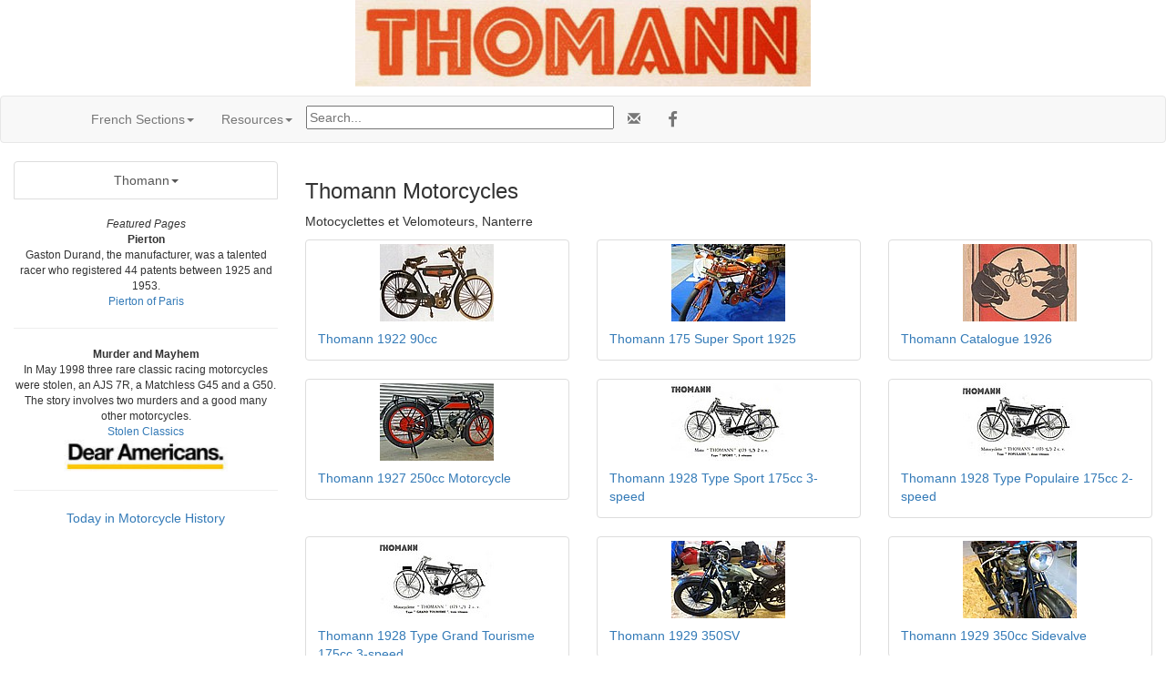

--- FILE ---
content_type: text/html; charset=UTF-8
request_url: https://cybermotorcycle.com/gallery/thomann/
body_size: 21119
content:
<!DOCTYPE html>
<html lang="en">
<head>
<meta charset="UTF-8">
<meta name="viewport" content="width=device-width, initial-scale=1.0, minimum-scale=1.0" />

<!-- OG -->
<!-- Thomann Motorcycle Gallery -->
<meta property="og:title" content="Thomann Motorcycle Gallery">
<meta property="og:type" content="article">
<meta property="og:description" content="Manufactured in Nanterre c1910 to 1955 - Photos and Illustrations.">
<meta property="og:url" content="https://cybermotorcycle.com/gallery/thomann/" />
<meta property="og:image" content="https://cybermotorcycle.com/includes/content/sliders/img/Thomann-1930-CS500-Super-Sport-SuS-780.jpg">
<meta property="og:site_name" content="Classic Motorcycles at Sheldon's Emu">
<meta property="fb:app_id" content="1548902428708768">
<!-- /OG -->
<meta name="Description" content="Manufactured in Nanterre c1910 to 1955 - Photos and Illustrations">
<title>Thomann Motorcycle Gallery</title>
<link REL="SHORTCUT ICON" HREF="/favicon.ico">
<link rel="stylesheet" href="/scripts/css/emu-style-v8r.css">
<link rel="stylesheet" href="/scripts/css/sm-v9.css">
<link rel="stylesheet" href="/scripts/css/bootstrap-template.css">
<!-- Bootstrap core CSS -->
<link href="https://maxcdn.bootstrapcdn.com/bootstrap/3.3.6/css/bootstrap.min.css" rel="stylesheet">
<link rel="stylesheet" href="https://maxcdn.bootstrapcdn.com/font-awesome/4.4.0/css/font-awesome.min.css">
<!-- Yamm3 CSS -->
<link href="/scripts/css/yamm/yamm.css" rel="stylesheet">
<!-- JS -->
<script src='https://code.jquery.com/jquery-2.2.4.min.js'></script>
</head>
<body>
<!-- HEADER --><style>
.header-vellum3 {
    height: 100%;
    width: 100%;

    background: white; /* NRQ; For browsers that do not support gradients */
    background: url(/scripts/css/img/paper-vellum-3.jpg) no-repeat;
    background-position: center;
    background-size: cover;
    -webkit-background-size: cover;
    -moz-background-size: cover;
  }
</style>
<div class="container-fluid header-vellum3">
<p class="text-center">
<img SRC="/includes/content/headers/img/Thomann-Header-500.jpg" ALT="Thomann Motorcycles"  title="Thomann Motorcycles" style="margin: auto; width:100%; max-width:500px; max-height:auto;">
</div><!-- /header -->
<!-- /HEADER -->
<!-- TOPMENU --><!--ZOOMSTOP-->
   <!-- navbar -->
        <div class="navbar navbar-default yamm">
      <div class="container">
        <div class="navbar-header">
          <button type="button" data-toggle="collapse" data-target="#navbar-collapse-1" class="navbar-toggle"></button>
        </div>
        <div id="navbar-collapse-1" class="navbar-collapse collapse">
          <ul class="nav navbar-nav">
            <!-- Main -->
<!-- French Sections -->
<!-- French Sections -->
<li class="dropdown"><a href="#" data-toggle="dropdown" class="dropdown-toggle">French Sections<b class="caret"></b></a>
	<ul role="menu" class="dropdown-menu">
<li><a href="/euro/france.htm">French Marques</a></li>
<li><a href="/marques/scooters-french.htm" class="" title="">French Scooters</a></li>
<li><a href="/contributors/museums-france.htm" class="" title="">French Museums</a></li>
<!--<li><a href="/euro/forums-fr.php">French Forums</a></li>-->
<li><a href="/contributors/french-resources.htm" class="" title="">Histoire de la moto fran&ccedil;aise</a></li>
<li><a href="/sitemap.htm">Sitemap</a></li>
	<li class="divider"></li>
<li><a href="/components/books-manuals.htm" class="" title="">Books & Manuals</a></li>
<li><a href="/contributors/" title="Contributors">Contributors</a></li>
<li><a href="/components/" title="">Components</a></li>
<li><a href="/archives/" title="">MIA Site Archives</a></li>
	</ul></li>





<!-- Accordion -->
<li><!-- Accordion -->
            <li class="dropdown"><a href="#" data-toggle="dropdown" class="dropdown-toggle">Resources<b class="caret"></b></a>
              <div class="dropdown-menu">
                  <div class="yamm-content">
                    <div class="row">
                      <div id="accordion" class="panel-group">
<!-- panel -->
		<div class="panel panel-default">
			<div class="panel-heading">
			<h4 class="panel-title"><a data-toggle="collapse" data-parent="#accordion" href="#collapseTrans">Translate</a></h4>
			</div>
			<div id="collapseTrans" class="panel-collapse collapse">
				<div class="panel-body">
<div id="google_translate_element"></div>
<script>
function googleTranslateElementInit() {
  new google.translate.TranslateElement({pageLanguage: 'en'}, 'google_translate_element');
}
</script>
<script src="//translate.google.com/translate_a/element.js?cb=googleTranslateElementInit"></script>		</div></div></div>
<!-- /panel -->
<!-- panel -->
                        <div class="panel panel-default">
                          <div class="panel-heading">
                            <h4 class="panel-title"><a data-toggle="collapse" data-parent="#accordion" href="#collapseOne">French Marques at Bikelinks</a></h4>
                          </div>
                          <div id="collapseOne" class="panel-collapse collapse">
                            <div class="panel-body">
				<script SRC="https://bikelinks.com/directory/French.js"></script>

<script>
<!--
get_French();
// -->
</script>
                            </div>
                          </div>
                        </div>
<!-- /panel --><!-- panel -->
                        <div class="panel panel-default">
                          <div class="panel-heading">
                            <h4 class="panel-title"><a data-toggle="collapse" data-parent="#accordion" href="#collapseThree">Scam Warning</a></h4>
                          </div>
                          <div id="collapseThree" class="panel-collapse collapse">
                            <div class="panel-body">

				<!--googleoff: all-->
<p class="text-danger">Buying or selling? Beware of fraud.
</p>
<br>
<b><a href="/articles/fraud-theft.htm">More Information...</a></b>

<!--googleon: index-->
                            </div>
                          </div>
                        </div>
<!-- /panel -->
		</div>
	  </div>
	</div>
			</div><!-- /dropdown-menu -->
<!-- /Accordion --></li>
<li><div class="vertalign">
<p><form method="get" action="/search_template.html" id="search">
  <input name="zoom_query" type="text" size="40" placeholder="Search...">
</form>
</div></li>
<li><!-- social media icons -->
<ul class="nav navbar-nav navbar-right social">
	<li><a href="https://fb.com/ClassicMotorcycles" rel="nofollow" target="_blank"><span class="fa fa-lg fa-facebook"></span></a></li>
</ul>
<!-- contact -->
<ul class="nav navbar-nav navbar-right social">
	<li><a href="https://cybermotorcycle.com/euro/contact.htm"><span class="glyphicon glyphicon-envelope"></span></a></li>
</ul>


</li>
	</ul>
</div></div></div><!-- /navbar --><!--ZOOMRESTART-->

<!-- /TOPMENU -->
<div class="container-fluid text-center">
<div class="row content">
<div class="col-sm-3"><!-- sidenav -->

<!-- MENU -->
<style>li {list-style:none;}</style><ul class="list-group">
<li class="dropdown"><a href="#" data-toggle="dropdown" class="dropdown-toggle list-group-item">Thomann<b class="caret"></b></a>
	<ul role="menu" class="dropdown-menu">
<li><a href="/marques/french/thomann.htm" class="" title="">Thomann</a></li>
<li><a href="/gallery/thomann/" class="" title="">Thomann Gallery</a></li>
<li><a href="/marques/french/gentil.htm" class="" title="Gentil">Gentil</a></li>
<li><a href="/marques/alcyon/" class="" title="">Alcyon</a></li>
<li><a href="/marques/french/jean-thomann.htm" class="" title="">Jean Thomann</a></li>
<li><a href="/marques/french/alphonse-thomann.htm" class="" title="">Alphonse Thomann</a></li>
<li><a href="/marques/french/amc-france.htm" class="" title="">AMC</a></li>
	</ul></li></ul><!-- /MENU -->
<!--ZOOMSTOP--><!-- NEWS --><!--ZOOMSTOP-->
<div class="hidden-xs">
<span data-nosnippet>
<div class="boxwhitegray small" style="width:100%">
<i>Featured Pages</i>
<br><b>Pierton</b>
<br>Gaston Durand, the manufacturer, was a talented racer who registered 44 patents between 1925 and 1953.
<br><a href="/marques/french/pierton.htm" class="" title="">Pierton of Paris</a>
<hr>
<b>Murder and Mayhem</b>
<br>In May 1998 three rare classic racing motorcycles were stolen, an AJS 7R, a Matchless G45 and a G50. The story involves two murders and a good many other motorcycles.
<br><a href="/articles/stolen-classics.htm" class="" title="">Stolen Classics</a>
</div><!-- /box -->
<a href="/includes/content/featured/trump-lincoln.html" class="fancybox" data-fancybox-type="ajax">
<img src="/includes/content/dear-americans/Trump-Dear-Americans-225.jpg" alt="Dear Americans" title="Dear Americans" class="tnborder"  width="180" height="35"></a>
<hr></span>
 <p>
 <a href="/history/0120.html" class="fancybox" data-fancybox-type="ajax">Today in Motorcycle History</a></div><!-- /hidden -->
<!--ZOOMRESTART-->
<!-- /NEWS -->
<!--ZOOMRESTART-->
</div><!-- sidenav -->
<div class="col-sm-9 text-left">
<h3>Thomann Motorcycles</h3>
<p>Motocyclettes et Velomoteurs, Nanterre
<p></p>
<div class="boxtrans">

    <div class="row">
        <div class="col-sm-4" style="">
<div class="thumbnail"><a href="Thomann-1922-90cc-CsB-MRi.htm"><img src="thumbnails/tnThomann-1922-90cc-CsB-MRi.jpg" alt="Thomann-1922-90cc-CsB-MRi.jpg" title="Thomann-1922-90cc-CsB-MRi.jpg" border="0" width="125" height="85"></a>
<div class="caption"><a href="Thomann-1922-90cc-CsB-MRi.htm" class="thumbnailtitle">Thomann 1922 90cc</a></div></div>
<p></p>
        </div>
        <div class="col-sm-4" style="">
<div class="thumbnail"><a href="Thomann-1925-175-Super-Sport-TBe.htm"><img src="thumbnails/tnThomann-1925-175-Super-Sport-TBe.jpg" alt="Thomann-1925-175-Super-Sport-TBe.jpg" title="Thomann-1925-175-Super-Sport-TBe.jpg" border="0" width="125" height="85"></a>
<div class="caption"><a href="Thomann-1925-175-Super-Sport-TBe.htm" class="thumbnailtitle">Thomann 175 Super Sport 1925</a></div></div>
<p></p>
        </div>
        <div class="col-sm-4" style="">
<div class="thumbnail"><a href="Thomann-1926-Cat-00.htm"><img src="thumbnails/tnThomann-1926-Cat-00.jpg" alt="Thomann-1926-Cat-00.jpg" title="Thomann-1926-Cat-00.jpg" border="0" width="125" height="85"></a>
<div class="caption"><a href="Thomann-1926-Cat-00.htm" class="thumbnailtitle">Thomann Catalogue 1926</a></div></div>
<p></p>
        </div>
        <div class="col-sm-4" style="">
<div class="thumbnail"><a href="Thomann-1927-250cc.htm"><img src="thumbnails/tnThomann-1927-250cc.jpg" alt="Thomann-1927-250cc.jpg" title="Thomann-1927-250cc.jpg" border="0" width="125" height="85"></a>
<div class="caption"><a href="Thomann-1927-250cc.htm" class="thumbnailtitle">Thomann 1927 250cc Motorcycle</a></div></div>
<p></p>
        </div>
        <div class="col-sm-4" style="">
<div class="thumbnail"><a href="Thomann-1928-175cc-Pfr-01.htm"><img src="thumbnails/tnThomann-1928-175cc-Pfr-01.jpg" alt="Thomann-1928-175cc-Pfr-01.jpg" title="Thomann-1928-175cc-Pfr-01.jpg" border="0" width="125" height="85"></a>
<div class="caption"><a href="Thomann-1928-175cc-Pfr-01.htm" class="thumbnailtitle">Thomann 1928 Type Sport 175cc 3-speed</a></div></div>
<p></p>
        </div>
        <div class="col-sm-4" style="">
<div class="thumbnail"><a href="Thomann-1928-175cc-Pfr-02.htm"><img src="thumbnails/tnThomann-1928-175cc-Pfr-02.jpg" alt="Thomann-1928-175cc-Pfr-02.jpg" title="Thomann-1928-175cc-Pfr-02.jpg" border="0" width="125" height="85"></a>
<div class="caption"><a href="Thomann-1928-175cc-Pfr-02.htm" class="thumbnailtitle">Thomann 1928 Type Populaire 175cc 2-speed</a></div></div>
<p></p>
        </div>
        <div class="col-sm-4" style="">
<div class="thumbnail"><a href="Thomann-1928-175cc-Pfr-03.htm"><img src="thumbnails/tnThomann-1928-175cc-Pfr-03.jpg" alt="Thomann-1928-175cc-Pfr-03.jpg" title="Thomann-1928-175cc-Pfr-03.jpg" border="0" width="125" height="85"></a>
<div class="caption"><a href="Thomann-1928-175cc-Pfr-03.htm" class="thumbnailtitle">Thomann 1928 Type Grand Tourisme 175cc 3-speed</a></div></div>
<p></p>
        </div>
        <div class="col-sm-4" style="">
<div class="thumbnail"><a href="Thomann-1929-350SV-CH-1.htm"><img src="thumbnails/tnThomann-1929-350SV-CH-1.jpg" alt="Thomann-1929-350SV-CH-1.jpg" title="Thomann-1929-350SV-CH-1.jpg" border="0" width="125" height="85"></a>
<div class="caption"><a href="Thomann-1929-350SV-CH-1.htm" class="thumbnailtitle">Thomann 1929 350SV</a></div></div>
<p></p>
        </div>
        <div class="col-sm-4" style="">
<div class="thumbnail"><a href="Thomann-1929-350SV-CH-2.htm"><img src="thumbnails/tnThomann-1929-350SV-CH-2.jpg" alt="Thomann-1929-350SV-CH-2.jpg" title="Thomann-1929-350SV-CH-2.jpg" border="0" width="125" height="85"></a>
<div class="caption"><a href="Thomann-1929-350SV-CH-2.htm" class="thumbnailtitle">Thomann 1929 350cc Sidevalve</a></div></div>
<p></p>
        </div>
        <div class="col-sm-4" style="">
<div class="thumbnail"><a href="Thomann-1929-350SV-CH-4.htm"><img src="thumbnails/tnThomann-1929-350SV-CH-4.jpg" alt="Thomann-1929-350SV-CH-4.jpg" title="Thomann-1929-350SV-CH-4.jpg" border="0" width="125" height="85"></a>
<div class="caption"><a href="Thomann-1929-350SV-CH-4.htm" class="thumbnailtitle">Thomann 1929 350cc SV, RHS</a></div></div>
<p></p>
        </div>
        <div class="col-sm-4" style="">
<div class="thumbnail"><a href="Thomann-1930-CS500-Super-Sport-SuS-01.htm"><img src="thumbnails/tnThomann-1930-CS500-Super-Sport-SuS-01.jpg" alt="Thomann-1930-CS500-Super-Sport-SuS-01.jpg" title="Thomann-1930-CS500-Super-Sport-SuS-01.jpg" border="0" width="125" height="85"></a>
<div class="caption"><a href="Thomann-1930-CS500-Super-Sport-SuS-01.htm" class="thumbnailtitle">Thomann 1930 CS500 Super Sport</a></div></div>
<p></p>
        </div>
        <div class="col-sm-4" style="">
<div class="thumbnail"><a href="Thomann-1930-CS500-Super-Sport-SuS-02.htm"><img src="thumbnails/tnThomann-1930-CS500-Super-Sport-SuS-02.jpg" alt="Thomann-1930-CS500-Super-Sport-SuS-02.jpg" title="Thomann-1930-CS500-Super-Sport-SuS-02.jpg" border="0" width="125" height="85"></a>
<div class="caption"><a href="Thomann-1930-CS500-Super-Sport-SuS-02.htm" class="thumbnailtitle">Thomann CS500 Super Sport 1930, Tank</a></div></div>
<p></p>
        </div>
        <div class="col-sm-4" style="">
<div class="thumbnail"><a href="Thomann-1930-CS500-Super-Sport-SuS-03.htm"><img src="thumbnails/tnThomann-1930-CS500-Super-Sport-SuS-03.jpg" alt="Thomann-1930-CS500-Super-Sport-SuS-03.jpg" title="Thomann-1930-CS500-Super-Sport-SuS-03.jpg" border="0" width="125" height="85"></a>
<div class="caption"><a href="Thomann-1930-CS500-Super-Sport-SuS-03.htm" class="thumbnailtitle">Thomann CS500 Super Sport 1930</a></div></div>
<p></p>
        </div>
        <div class="col-sm-4" style="">
<div class="thumbnail"><a href="Thomann-1951-125cc-No20.htm"><img src="thumbnails/tnThomann-1951-125cc-No20.jpg" alt="Thomann-1951-125cc-No20.jpg" title="Thomann-1951-125cc-No20.jpg" border="0" width="125" height="85"></a>
<div class="caption"><a href="Thomann-1951-125cc-No20.htm" class="thumbnailtitle">Thomann 1951 125cc No.20</a></div></div>
<p></p>
        </div>
        <div class="col-sm-4" style="">
<div class="thumbnail"><a href="Thomann-1951-125cc-No21.htm"><img src="thumbnails/tnThomann-1951-125cc-No21.jpg" alt="Thomann-1951-125cc-No21.jpg" title="Thomann-1951-125cc-No21.jpg" border="0" width="125" height="85"></a>
<div class="caption"><a href="Thomann-1951-125cc-No21.htm" class="thumbnailtitle">Thomann 1951 125cc No.21</a></div></div>
<p></p>
        </div>
        <div class="col-sm-4" style="">
<div class="thumbnail"><a href="Thomann-1951-125cc-No23.htm"><img src="thumbnails/tnThomann-1951-125cc-No23.jpg" alt="Thomann-1951-125cc-No23.jpg" title="Thomann-1951-125cc-No23.jpg" border="0" width="125" height="85"></a>
<div class="caption"><a href="Thomann-1951-125cc-No23.htm" class="thumbnailtitle">Thomann 1951 125cc No.23 Velomoteur</a></div></div>
<p></p>
        </div>
        <div class="col-sm-4" style="">
<div class="thumbnail"><a href="Thomann-1951-175cc-No19.htm"><img src="thumbnails/tnThomann-1951-175cc-No19.jpg" alt="Thomann-1951-175cc-No19.jpg" title="Thomann-1951-175cc-No19.jpg" border="0" width="125" height="85"></a>
<div class="caption"><a href="Thomann-1951-175cc-No19.htm" class="thumbnailtitle">Thomann 1951 175cc No.19</a></div></div>
<p></p>
        </div>
        <div class="col-sm-4" style="">
<div class="thumbnail"><a href="Thomann-1951-48cc-No50-Moped.htm"><img src="thumbnails/tnThomann-1951-48cc-No50-Moped.jpg" alt="Thomann-1951-48cc-No50-Moped.jpg" title="Thomann-1951-48cc-No50-Moped.jpg" border="0" width="125" height="85"></a>
<div class="caption"><a href="Thomann-1951-48cc-No50-Moped.htm" class="thumbnailtitle">Thomann 1951 48cc No.50 Cyclemoteur</a></div></div>
<p></p>
        </div>
        <div class="col-sm-4" style="">
<div class="thumbnail"><a href="Thomann-Monovitesse-175.htm"><img src="thumbnails/tnThomann-Monovitesse-175.jpg" alt="Thomann-Monovitesse-175.jpg" title="Thomann-Monovitesse-175.jpg" border="0" width="125" height="85"></a>
<div class="caption"><a href="Thomann-Monovitesse-175.htm" class="thumbnailtitle">Thomann Monovitesse 175cc, Early 1920s</a></div></div>
<p></p>
        </div>
        <div class="col-sm-4" style="">
<div class="thumbnail"><a href="Thomann-Monovitesse-Portugal.htm"><img src="thumbnails/tnThomann-Monovitesse-Portugal.jpg" alt="Thomann-Monovitesse-Portugal.jpg" title="Thomann-Monovitesse-Portugal.jpg" border="0" width="125" height="85"></a>
<div class="caption"><a href="Thomann-Monovitesse-Portugal.htm" class="thumbnailtitle">Thomann Monovitesse, 1920s</a></div></div>
<p></p>
        </div>
        <div class="col-sm-4" style="">
&nbsp;<p></p>
        </div>
<!-- 21 thumbs -->
</div><!-- /row -->
</div><!-- /box -->
    <div class="row">
 
</div><!-- /row -->
<p>
</div><!-- /col-sm-* etc -->
</div><!-- /container-fluid -->
<hr class="style-two">
<!-- LG --><!-- ADF --><div class="text-center">
<script async src="https://pagead2.googlesyndication.com/pagead/js/adsbygoogle.js?client=ca-pub-9359644410981211"
     crossorigin="anonymous"></script>
<!-- Responsive2108 -->
<ins class="adsbygoogle"
     style="display:block"
     data-ad-client="ca-pub-9359644410981211"
     data-ad-slot="2036589217"
     data-ad-format="auto"
     data-full-width-responsive="true"></ins>
<script>
     (adsbygoogle = window.adsbygoogle || []).push({});
</script>
</div>
<!-- called by logoblock --><!-- /ADF --><p><!--ZOOMSTOP-->	<div class="row">
		<div class="col-sm-6">
	<p class="text-center">


<a href="https://dropbears.com/books/motorcycles/classic_motorcycles.htm" target="_blank">
<img SRC="/includes/content/img/books/art-of-motorcycle.jpg" ALT="Classic Motorcycle Books" style="max-width:100%;height:auto;"></a>
<br><a href="https://dropbears.com/books/motorcycles/classic_motorcycles.htm" target="_blank">Classic Motorcycle Books</a>
	</div>
	<div class="col-sm-6">
	<p class="text-center">
<a href="/marques/french/thomann.htm"><img SRC="/includes/content/img/logos/Thomann-Logo-200.jpg" ALT="Thomann-Logo Logo" style="max-width:100%;height:auto;">
<br><a href="/marques/french/thomann.htm">Thomann Motorcycles</a><br>
</div></div><!-- /LG -->
<!-- FOOTER --><footer class="container-fluid text-center">
<img SRC="/includes/content/headers/img/emu-16.png" alt="emu" height=16 width=16> Sheldon's EMU &copy; 2004-2026</footer>
<!-- /FOOTER -->
<script src="https://maxcdn.bootstrapcdn.com/bootstrap/3.3.6/js/bootstrap.min.js"></script>
<!-- FancyBox main JS and CSS files -->
<script src="/scripts/js/fancybox/source/jquery.fancybox.js?v=2.1.5"></script>
			<!-- 3.3.5/jquery.fancybox.js won't work 1805 -->
<link rel="stylesheet" type="text/css" href="/scripts/js/fancybox/source/jquery.fancybox.css?v=2.1.5" media="screen">
		<!-- 3.3.5/jquery.fancybox.css won't work -->
	<script>
		$(document).ready(function() {
			/*
			 *  Simple image gallery. Uses default settings
			 */

			$('.fancybox').fancybox();

			/*
			 *  Different effects
			 */
			// Set custom style, close if clicked, change title type and overlay color
			$(".fancybox-effects-c").fancybox({
				wrapCSS    : 'fancybox-custom',
				closeClick : true,

				openEffect : 'none',

				helpers : {
					title : {
						type : 'inside'
					},
					overlay : {
						css : {
							'background' : 'rgba(238,238,238,0.85)'
						}
					}
				}
			});
		});
	</script><script src="/scripts/js/external.js"></script>
<script src="/scripts/ga.js"></script>
	<!-- YAMM3 -->
<script>
$(document).on('click', '.yamm .dropdown-menu', function(e) {
  e.stopPropagation()
})
</script>
	<!-- POPOVER 1710 -->
<script>
$("[data-toggle=popover]").each(function(i, obj) {

$(this).popover({
  html: true,
  content: function() {
    var id = $(this).attr('id')
    return $('#popover-content-' + id).html();
  }
});
});
</script></body>
</html>

--- FILE ---
content_type: text/html; charset=utf-8
request_url: https://www.google.com/recaptcha/api2/aframe
body_size: 256
content:
<!DOCTYPE HTML><html><head><meta http-equiv="content-type" content="text/html; charset=UTF-8"></head><body><script nonce="vacxUu1b25tPMsIjSbSZ3g">/** Anti-fraud and anti-abuse applications only. See google.com/recaptcha */ try{var clients={'sodar':'https://pagead2.googlesyndication.com/pagead/sodar?'};window.addEventListener("message",function(a){try{if(a.source===window.parent){var b=JSON.parse(a.data);var c=clients[b['id']];if(c){var d=document.createElement('img');d.src=c+b['params']+'&rc='+(localStorage.getItem("rc::a")?sessionStorage.getItem("rc::b"):"");window.document.body.appendChild(d);sessionStorage.setItem("rc::e",parseInt(sessionStorage.getItem("rc::e")||0)+1);localStorage.setItem("rc::h",'1768915821010');}}}catch(b){}});window.parent.postMessage("_grecaptcha_ready", "*");}catch(b){}</script></body></html>

--- FILE ---
content_type: text/javascript
request_url: https://bikelinks.com/directory/French.js
body_size: 2192
content:
function get_French()
{
document.write ('<table border="0" cellpadding="8" cellspacing="1"  width="100%"> <tr> <td valign="top"  width="33%" height="20"> <font face="Verdana" size="2"> <a href="http://bikelinks.com/directory/Classic_Motorcycles/A_to_Z/A/Alcyon/">Alcyon</a>  </font><BR> </td> <td valign="top"  width="33%" height="20"> <font face="Verdana" size="2"> <a href="http://bikelinks.com/directory/Classic_Motorcycles/A_to_Z/D/Dresch/">Dresch</a>  </font><BR> </td> <td valign="top"  width="33%" height="20"> <font face="Verdana" size="2"> <a href="http://bikelinks.com/directory/Classic_Motorcycles/A_to_Z/G/Gnome_Rhone/">Gnome et Rhone</a>  </font><BR> </td> </tr> <tr> <td valign="top"  width="33%" height="20"> <font face="Verdana" size="2"> <a href="http://bikelinks.com/directory/Classic_Motorcycles/A_to_Z/K/Koehler_Escoffier/">Koehler-Escoffier</a>  </font><BR> </td> <td valign="top"  width="33%" height="20"> <font face="Verdana" size="2"> <a href="http://bikelinks.com/directory/Classic_Motorcycles/A_to_Z/M/Magnat_Debon/">Magnat-Debon</a>  </font><BR> </td> <td valign="top"  width="33%" height="20"> <font face="Verdana" size="2"> <a href="http://bikelinks.com/directory/Classic_Motorcycles/A_to_Z/M/Monet_Goyon/">Monet-Goyon</a>  </font><BR> </td> </tr> <tr> <td valign="top"  width="33%" height="20"> <font face="Verdana" size="2"> <a href="http://bikelinks.com/directory/Classic_Motorcycles/A_to_Z/M/Motobecane/">Motobecane</a>  </font><BR> </td> <td valign="top"  width="33%" height="20"> <font face="Verdana" size="2"> <a href="http://bikelinks.com/directory/Classic_Motorcycles/A_to_Z/P/Peugeot_Vintage_Motorcycles/">Peugeot Classics</a>  </font><BR> </td> <td valign="top"  width="33%" height="20"> <font face="Verdana" size="2"> <a href="http://bikelinks.com/directory/Classic_Motorcycles/A_to_Z/T/Terrot/">Terrot</a>  </font><BR> </td> </tr> <tr> <td valign="top"  width="33%" height="20"> <font face="Verdana" size="2"> <a href="http://bikelinks.com/directory/Classic_Motorcycles/A_to_Z/S/Solex/">Velosolex</a>  </font><BR> </td> <td valign="top"  width="33%" height="20"> &nbsp;</td><td valign="top"  width="33%" height="20"> &nbsp;</td> </tr> </table> ');
}
